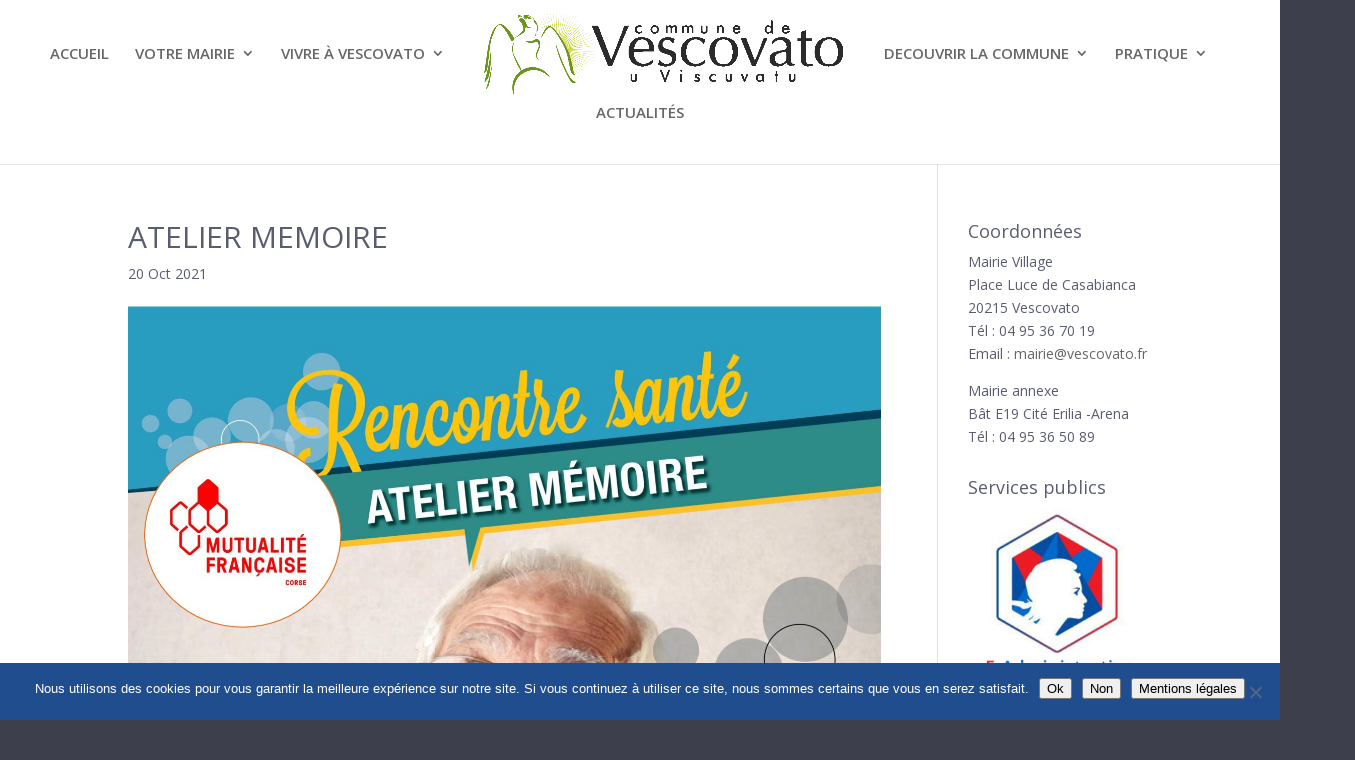

--- FILE ---
content_type: text/html; charset=UTF-8
request_url: https://vescovato.fr/atelier-memoire/
body_size: 12582
content:
<!DOCTYPE html>
<html lang="fr-FR">
<head>
	<meta charset="UTF-8" />
<meta http-equiv="X-UA-Compatible" content="IE=edge">
	<link rel="pingback" href="https://vescovato.fr/xmlrpc.php" />

	<script type="text/javascript">
		document.documentElement.className = 'js';
	</script>

	<script>var et_site_url='https://vescovato.fr';var et_post_id='27222';function et_core_page_resource_fallback(a,b){"undefined"===typeof b&&(b=a.sheet.cssRules&&0===a.sheet.cssRules.length);b&&(a.onerror=null,a.onload=null,a.href?a.href=et_site_url+"/?et_core_page_resource="+a.id+et_post_id:a.src&&(a.src=et_site_url+"/?et_core_page_resource="+a.id+et_post_id))}
</script><meta name='robots' content='index, follow, max-image-preview:large, max-snippet:-1, max-video-preview:-1' />
	<style>img:is([sizes="auto" i], [sizes^="auto," i]) { contain-intrinsic-size: 3000px 1500px }</style>
	
	<!-- This site is optimized with the Yoast SEO plugin v26.2 - https://yoast.com/wordpress/plugins/seo/ -->
	<title>ATELIER MEMOIRE - Cumuna di U Viscuvatu | Commune de Vescovato, Casinca, Haute-Corse</title>
	<link rel="canonical" href="https://vescovato.fr/atelier-memoire/" />
	<meta property="og:locale" content="fr_FR" />
	<meta property="og:type" content="article" />
	<meta property="og:title" content="ATELIER MEMOIRE - Cumuna di U Viscuvatu | Commune de Vescovato, Casinca, Haute-Corse" />
	<meta property="og:url" content="https://vescovato.fr/atelier-memoire/" />
	<meta property="og:site_name" content="Cumuna di U Viscuvatu | Commune de Vescovato, Casinca, Haute-Corse" />
	<meta property="article:published_time" content="2021-10-20T08:03:55+00:00" />
	<meta name="author" content="admin" />
	<meta name="twitter:card" content="summary_large_image" />
	<meta name="twitter:label1" content="Écrit par" />
	<meta name="twitter:data1" content="admin" />
	<script type="application/ld+json" class="yoast-schema-graph">{"@context":"https://schema.org","@graph":[{"@type":"WebPage","@id":"https://vescovato.fr/atelier-memoire/","url":"https://vescovato.fr/atelier-memoire/","name":"ATELIER MEMOIRE - Cumuna di U Viscuvatu | Commune de Vescovato, Casinca, Haute-Corse","isPartOf":{"@id":"https://vescovato.fr/#website"},"primaryImageOfPage":{"@id":"https://vescovato.fr/atelier-memoire/#primaryimage"},"image":{"@id":"https://vescovato.fr/atelier-memoire/#primaryimage"},"thumbnailUrl":"https://vescovato.fr/wp-content/uploads/2021/10/ATELIER-MEMOIRE-pdf.jpg","datePublished":"2021-10-20T08:03:55+00:00","author":{"@id":"https://vescovato.fr/#/schema/person/76d2495311dd9562619d7794fce6be4e"},"breadcrumb":{"@id":"https://vescovato.fr/atelier-memoire/#breadcrumb"},"inLanguage":"fr-FR","potentialAction":[{"@type":"ReadAction","target":["https://vescovato.fr/atelier-memoire/"]}]},{"@type":"ImageObject","inLanguage":"fr-FR","@id":"https://vescovato.fr/atelier-memoire/#primaryimage","url":"https://vescovato.fr/wp-content/uploads/2021/10/ATELIER-MEMOIRE-pdf.jpg","contentUrl":"https://vescovato.fr/wp-content/uploads/2021/10/ATELIER-MEMOIRE-pdf.jpg"},{"@type":"BreadcrumbList","@id":"https://vescovato.fr/atelier-memoire/#breadcrumb","itemListElement":[{"@type":"ListItem","position":1,"name":"Accueil","item":"https://vescovato.fr/"},{"@type":"ListItem","position":2,"name":"ATELIER MEMOIRE"}]},{"@type":"WebSite","@id":"https://vescovato.fr/#website","url":"https://vescovato.fr/","name":"Cumuna di U Viscuvatu | Commune de Vescovato, Casinca, Haute-Corse","description":"Site internet de la mairie représentant la commune de Vescovato","potentialAction":[{"@type":"SearchAction","target":{"@type":"EntryPoint","urlTemplate":"https://vescovato.fr/?s={search_term_string}"},"query-input":{"@type":"PropertyValueSpecification","valueRequired":true,"valueName":"search_term_string"}}],"inLanguage":"fr-FR"},{"@type":"Person","@id":"https://vescovato.fr/#/schema/person/76d2495311dd9562619d7794fce6be4e","name":"admin","image":{"@type":"ImageObject","inLanguage":"fr-FR","@id":"https://vescovato.fr/#/schema/person/image/","url":"https://secure.gravatar.com/avatar/12d13fcf616aa3faa9ae178dd2c39821d1f76332f0db0f7303ea7c935c02804d?s=96&d=mm&r=g","contentUrl":"https://secure.gravatar.com/avatar/12d13fcf616aa3faa9ae178dd2c39821d1f76332f0db0f7303ea7c935c02804d?s=96&d=mm&r=g","caption":"admin"},"url":"https://vescovato.fr/author/admin/"}]}</script>
	<!-- / Yoast SEO plugin. -->


<link rel='dns-prefetch' href='//fonts.googleapis.com' />
<link rel="alternate" type="application/rss+xml" title="Cumuna di U Viscuvatu | Commune de Vescovato, Casinca, Haute-Corse &raquo; Flux" href="https://vescovato.fr/feed/" />
<link rel="alternate" type="text/calendar" title="Cumuna di U Viscuvatu | Commune de Vescovato, Casinca, Haute-Corse &raquo; Flux iCal" href="https://vescovato.fr/evenements-vescovato/?ical=1" />
<script type="text/javascript">
/* <![CDATA[ */
window._wpemojiSettings = {"baseUrl":"https:\/\/s.w.org\/images\/core\/emoji\/16.0.1\/72x72\/","ext":".png","svgUrl":"https:\/\/s.w.org\/images\/core\/emoji\/16.0.1\/svg\/","svgExt":".svg","source":{"concatemoji":"https:\/\/vescovato.fr\/wp-includes\/js\/wp-emoji-release.min.js?ver=6.8.3"}};
/*! This file is auto-generated */
!function(s,n){var o,i,e;function c(e){try{var t={supportTests:e,timestamp:(new Date).valueOf()};sessionStorage.setItem(o,JSON.stringify(t))}catch(e){}}function p(e,t,n){e.clearRect(0,0,e.canvas.width,e.canvas.height),e.fillText(t,0,0);var t=new Uint32Array(e.getImageData(0,0,e.canvas.width,e.canvas.height).data),a=(e.clearRect(0,0,e.canvas.width,e.canvas.height),e.fillText(n,0,0),new Uint32Array(e.getImageData(0,0,e.canvas.width,e.canvas.height).data));return t.every(function(e,t){return e===a[t]})}function u(e,t){e.clearRect(0,0,e.canvas.width,e.canvas.height),e.fillText(t,0,0);for(var n=e.getImageData(16,16,1,1),a=0;a<n.data.length;a++)if(0!==n.data[a])return!1;return!0}function f(e,t,n,a){switch(t){case"flag":return n(e,"\ud83c\udff3\ufe0f\u200d\u26a7\ufe0f","\ud83c\udff3\ufe0f\u200b\u26a7\ufe0f")?!1:!n(e,"\ud83c\udde8\ud83c\uddf6","\ud83c\udde8\u200b\ud83c\uddf6")&&!n(e,"\ud83c\udff4\udb40\udc67\udb40\udc62\udb40\udc65\udb40\udc6e\udb40\udc67\udb40\udc7f","\ud83c\udff4\u200b\udb40\udc67\u200b\udb40\udc62\u200b\udb40\udc65\u200b\udb40\udc6e\u200b\udb40\udc67\u200b\udb40\udc7f");case"emoji":return!a(e,"\ud83e\udedf")}return!1}function g(e,t,n,a){var r="undefined"!=typeof WorkerGlobalScope&&self instanceof WorkerGlobalScope?new OffscreenCanvas(300,150):s.createElement("canvas"),o=r.getContext("2d",{willReadFrequently:!0}),i=(o.textBaseline="top",o.font="600 32px Arial",{});return e.forEach(function(e){i[e]=t(o,e,n,a)}),i}function t(e){var t=s.createElement("script");t.src=e,t.defer=!0,s.head.appendChild(t)}"undefined"!=typeof Promise&&(o="wpEmojiSettingsSupports",i=["flag","emoji"],n.supports={everything:!0,everythingExceptFlag:!0},e=new Promise(function(e){s.addEventListener("DOMContentLoaded",e,{once:!0})}),new Promise(function(t){var n=function(){try{var e=JSON.parse(sessionStorage.getItem(o));if("object"==typeof e&&"number"==typeof e.timestamp&&(new Date).valueOf()<e.timestamp+604800&&"object"==typeof e.supportTests)return e.supportTests}catch(e){}return null}();if(!n){if("undefined"!=typeof Worker&&"undefined"!=typeof OffscreenCanvas&&"undefined"!=typeof URL&&URL.createObjectURL&&"undefined"!=typeof Blob)try{var e="postMessage("+g.toString()+"("+[JSON.stringify(i),f.toString(),p.toString(),u.toString()].join(",")+"));",a=new Blob([e],{type:"text/javascript"}),r=new Worker(URL.createObjectURL(a),{name:"wpTestEmojiSupports"});return void(r.onmessage=function(e){c(n=e.data),r.terminate(),t(n)})}catch(e){}c(n=g(i,f,p,u))}t(n)}).then(function(e){for(var t in e)n.supports[t]=e[t],n.supports.everything=n.supports.everything&&n.supports[t],"flag"!==t&&(n.supports.everythingExceptFlag=n.supports.everythingExceptFlag&&n.supports[t]);n.supports.everythingExceptFlag=n.supports.everythingExceptFlag&&!n.supports.flag,n.DOMReady=!1,n.readyCallback=function(){n.DOMReady=!0}}).then(function(){return e}).then(function(){var e;n.supports.everything||(n.readyCallback(),(e=n.source||{}).concatemoji?t(e.concatemoji):e.wpemoji&&e.twemoji&&(t(e.twemoji),t(e.wpemoji)))}))}((window,document),window._wpemojiSettings);
/* ]]> */
</script>
<meta content="Divi v.4.9.3" name="generator"/><link rel='stylesheet' id='ddd_assistant-admin-css-css' href='https://vescovato.fr/wp-content/plugins/divi-den-on-demand/css/ddd-admin.css?ver=1.4.0' type='text/css' media='all' />
<style id='wp-emoji-styles-inline-css' type='text/css'>

	img.wp-smiley, img.emoji {
		display: inline !important;
		border: none !important;
		box-shadow: none !important;
		height: 1em !important;
		width: 1em !important;
		margin: 0 0.07em !important;
		vertical-align: -0.1em !important;
		background: none !important;
		padding: 0 !important;
	}
</style>
<link rel='stylesheet' id='wp-block-library-css' href='https://vescovato.fr/wp-includes/css/dist/block-library/style.min.css?ver=6.8.3' type='text/css' media='all' />
<style id='classic-theme-styles-inline-css' type='text/css'>
/*! This file is auto-generated */
.wp-block-button__link{color:#fff;background-color:#32373c;border-radius:9999px;box-shadow:none;text-decoration:none;padding:calc(.667em + 2px) calc(1.333em + 2px);font-size:1.125em}.wp-block-file__button{background:#32373c;color:#fff;text-decoration:none}
</style>
<style id='global-styles-inline-css' type='text/css'>
:root{--wp--preset--aspect-ratio--square: 1;--wp--preset--aspect-ratio--4-3: 4/3;--wp--preset--aspect-ratio--3-4: 3/4;--wp--preset--aspect-ratio--3-2: 3/2;--wp--preset--aspect-ratio--2-3: 2/3;--wp--preset--aspect-ratio--16-9: 16/9;--wp--preset--aspect-ratio--9-16: 9/16;--wp--preset--color--black: #000000;--wp--preset--color--cyan-bluish-gray: #abb8c3;--wp--preset--color--white: #ffffff;--wp--preset--color--pale-pink: #f78da7;--wp--preset--color--vivid-red: #cf2e2e;--wp--preset--color--luminous-vivid-orange: #ff6900;--wp--preset--color--luminous-vivid-amber: #fcb900;--wp--preset--color--light-green-cyan: #7bdcb5;--wp--preset--color--vivid-green-cyan: #00d084;--wp--preset--color--pale-cyan-blue: #8ed1fc;--wp--preset--color--vivid-cyan-blue: #0693e3;--wp--preset--color--vivid-purple: #9b51e0;--wp--preset--gradient--vivid-cyan-blue-to-vivid-purple: linear-gradient(135deg,rgba(6,147,227,1) 0%,rgb(155,81,224) 100%);--wp--preset--gradient--light-green-cyan-to-vivid-green-cyan: linear-gradient(135deg,rgb(122,220,180) 0%,rgb(0,208,130) 100%);--wp--preset--gradient--luminous-vivid-amber-to-luminous-vivid-orange: linear-gradient(135deg,rgba(252,185,0,1) 0%,rgba(255,105,0,1) 100%);--wp--preset--gradient--luminous-vivid-orange-to-vivid-red: linear-gradient(135deg,rgba(255,105,0,1) 0%,rgb(207,46,46) 100%);--wp--preset--gradient--very-light-gray-to-cyan-bluish-gray: linear-gradient(135deg,rgb(238,238,238) 0%,rgb(169,184,195) 100%);--wp--preset--gradient--cool-to-warm-spectrum: linear-gradient(135deg,rgb(74,234,220) 0%,rgb(151,120,209) 20%,rgb(207,42,186) 40%,rgb(238,44,130) 60%,rgb(251,105,98) 80%,rgb(254,248,76) 100%);--wp--preset--gradient--blush-light-purple: linear-gradient(135deg,rgb(255,206,236) 0%,rgb(152,150,240) 100%);--wp--preset--gradient--blush-bordeaux: linear-gradient(135deg,rgb(254,205,165) 0%,rgb(254,45,45) 50%,rgb(107,0,62) 100%);--wp--preset--gradient--luminous-dusk: linear-gradient(135deg,rgb(255,203,112) 0%,rgb(199,81,192) 50%,rgb(65,88,208) 100%);--wp--preset--gradient--pale-ocean: linear-gradient(135deg,rgb(255,245,203) 0%,rgb(182,227,212) 50%,rgb(51,167,181) 100%);--wp--preset--gradient--electric-grass: linear-gradient(135deg,rgb(202,248,128) 0%,rgb(113,206,126) 100%);--wp--preset--gradient--midnight: linear-gradient(135deg,rgb(2,3,129) 0%,rgb(40,116,252) 100%);--wp--preset--font-size--small: 13px;--wp--preset--font-size--medium: 20px;--wp--preset--font-size--large: 36px;--wp--preset--font-size--x-large: 42px;--wp--preset--spacing--20: 0.44rem;--wp--preset--spacing--30: 0.67rem;--wp--preset--spacing--40: 1rem;--wp--preset--spacing--50: 1.5rem;--wp--preset--spacing--60: 2.25rem;--wp--preset--spacing--70: 3.38rem;--wp--preset--spacing--80: 5.06rem;--wp--preset--shadow--natural: 6px 6px 9px rgba(0, 0, 0, 0.2);--wp--preset--shadow--deep: 12px 12px 50px rgba(0, 0, 0, 0.4);--wp--preset--shadow--sharp: 6px 6px 0px rgba(0, 0, 0, 0.2);--wp--preset--shadow--outlined: 6px 6px 0px -3px rgba(255, 255, 255, 1), 6px 6px rgba(0, 0, 0, 1);--wp--preset--shadow--crisp: 6px 6px 0px rgba(0, 0, 0, 1);}:where(.is-layout-flex){gap: 0.5em;}:where(.is-layout-grid){gap: 0.5em;}body .is-layout-flex{display: flex;}.is-layout-flex{flex-wrap: wrap;align-items: center;}.is-layout-flex > :is(*, div){margin: 0;}body .is-layout-grid{display: grid;}.is-layout-grid > :is(*, div){margin: 0;}:where(.wp-block-columns.is-layout-flex){gap: 2em;}:where(.wp-block-columns.is-layout-grid){gap: 2em;}:where(.wp-block-post-template.is-layout-flex){gap: 1.25em;}:where(.wp-block-post-template.is-layout-grid){gap: 1.25em;}.has-black-color{color: var(--wp--preset--color--black) !important;}.has-cyan-bluish-gray-color{color: var(--wp--preset--color--cyan-bluish-gray) !important;}.has-white-color{color: var(--wp--preset--color--white) !important;}.has-pale-pink-color{color: var(--wp--preset--color--pale-pink) !important;}.has-vivid-red-color{color: var(--wp--preset--color--vivid-red) !important;}.has-luminous-vivid-orange-color{color: var(--wp--preset--color--luminous-vivid-orange) !important;}.has-luminous-vivid-amber-color{color: var(--wp--preset--color--luminous-vivid-amber) !important;}.has-light-green-cyan-color{color: var(--wp--preset--color--light-green-cyan) !important;}.has-vivid-green-cyan-color{color: var(--wp--preset--color--vivid-green-cyan) !important;}.has-pale-cyan-blue-color{color: var(--wp--preset--color--pale-cyan-blue) !important;}.has-vivid-cyan-blue-color{color: var(--wp--preset--color--vivid-cyan-blue) !important;}.has-vivid-purple-color{color: var(--wp--preset--color--vivid-purple) !important;}.has-black-background-color{background-color: var(--wp--preset--color--black) !important;}.has-cyan-bluish-gray-background-color{background-color: var(--wp--preset--color--cyan-bluish-gray) !important;}.has-white-background-color{background-color: var(--wp--preset--color--white) !important;}.has-pale-pink-background-color{background-color: var(--wp--preset--color--pale-pink) !important;}.has-vivid-red-background-color{background-color: var(--wp--preset--color--vivid-red) !important;}.has-luminous-vivid-orange-background-color{background-color: var(--wp--preset--color--luminous-vivid-orange) !important;}.has-luminous-vivid-amber-background-color{background-color: var(--wp--preset--color--luminous-vivid-amber) !important;}.has-light-green-cyan-background-color{background-color: var(--wp--preset--color--light-green-cyan) !important;}.has-vivid-green-cyan-background-color{background-color: var(--wp--preset--color--vivid-green-cyan) !important;}.has-pale-cyan-blue-background-color{background-color: var(--wp--preset--color--pale-cyan-blue) !important;}.has-vivid-cyan-blue-background-color{background-color: var(--wp--preset--color--vivid-cyan-blue) !important;}.has-vivid-purple-background-color{background-color: var(--wp--preset--color--vivid-purple) !important;}.has-black-border-color{border-color: var(--wp--preset--color--black) !important;}.has-cyan-bluish-gray-border-color{border-color: var(--wp--preset--color--cyan-bluish-gray) !important;}.has-white-border-color{border-color: var(--wp--preset--color--white) !important;}.has-pale-pink-border-color{border-color: var(--wp--preset--color--pale-pink) !important;}.has-vivid-red-border-color{border-color: var(--wp--preset--color--vivid-red) !important;}.has-luminous-vivid-orange-border-color{border-color: var(--wp--preset--color--luminous-vivid-orange) !important;}.has-luminous-vivid-amber-border-color{border-color: var(--wp--preset--color--luminous-vivid-amber) !important;}.has-light-green-cyan-border-color{border-color: var(--wp--preset--color--light-green-cyan) !important;}.has-vivid-green-cyan-border-color{border-color: var(--wp--preset--color--vivid-green-cyan) !important;}.has-pale-cyan-blue-border-color{border-color: var(--wp--preset--color--pale-cyan-blue) !important;}.has-vivid-cyan-blue-border-color{border-color: var(--wp--preset--color--vivid-cyan-blue) !important;}.has-vivid-purple-border-color{border-color: var(--wp--preset--color--vivid-purple) !important;}.has-vivid-cyan-blue-to-vivid-purple-gradient-background{background: var(--wp--preset--gradient--vivid-cyan-blue-to-vivid-purple) !important;}.has-light-green-cyan-to-vivid-green-cyan-gradient-background{background: var(--wp--preset--gradient--light-green-cyan-to-vivid-green-cyan) !important;}.has-luminous-vivid-amber-to-luminous-vivid-orange-gradient-background{background: var(--wp--preset--gradient--luminous-vivid-amber-to-luminous-vivid-orange) !important;}.has-luminous-vivid-orange-to-vivid-red-gradient-background{background: var(--wp--preset--gradient--luminous-vivid-orange-to-vivid-red) !important;}.has-very-light-gray-to-cyan-bluish-gray-gradient-background{background: var(--wp--preset--gradient--very-light-gray-to-cyan-bluish-gray) !important;}.has-cool-to-warm-spectrum-gradient-background{background: var(--wp--preset--gradient--cool-to-warm-spectrum) !important;}.has-blush-light-purple-gradient-background{background: var(--wp--preset--gradient--blush-light-purple) !important;}.has-blush-bordeaux-gradient-background{background: var(--wp--preset--gradient--blush-bordeaux) !important;}.has-luminous-dusk-gradient-background{background: var(--wp--preset--gradient--luminous-dusk) !important;}.has-pale-ocean-gradient-background{background: var(--wp--preset--gradient--pale-ocean) !important;}.has-electric-grass-gradient-background{background: var(--wp--preset--gradient--electric-grass) !important;}.has-midnight-gradient-background{background: var(--wp--preset--gradient--midnight) !important;}.has-small-font-size{font-size: var(--wp--preset--font-size--small) !important;}.has-medium-font-size{font-size: var(--wp--preset--font-size--medium) !important;}.has-large-font-size{font-size: var(--wp--preset--font-size--large) !important;}.has-x-large-font-size{font-size: var(--wp--preset--font-size--x-large) !important;}
:where(.wp-block-post-template.is-layout-flex){gap: 1.25em;}:where(.wp-block-post-template.is-layout-grid){gap: 1.25em;}
:where(.wp-block-columns.is-layout-flex){gap: 2em;}:where(.wp-block-columns.is-layout-grid){gap: 2em;}
:root :where(.wp-block-pullquote){font-size: 1.5em;line-height: 1.6;}
</style>
<link rel='stylesheet' id='cookie-notice-front-css' href='https://vescovato.fr/wp-content/plugins/cookie-notice/css/front.min.css?ver=2.5.8' type='text/css' media='all' />
<link rel='stylesheet' id='et_monarch-css-css' href='https://vescovato.fr/wp-content/plugins/monarch/css/style.css?ver=1.4.14' type='text/css' media='all' />
<link rel='stylesheet' id='et-gf-open-sans-css' href='https://fonts.googleapis.com/css?family=Open+Sans:400,700' type='text/css' media='all' />
<link rel='stylesheet' id='divi-fonts-css' href='https://fonts.googleapis.com/css?family=Open+Sans:300italic,400italic,600italic,700italic,800italic,400,300,600,700,800&#038;subset=latin,latin-ext&#038;display=swap' type='text/css' media='all' />
<link rel='stylesheet' id='divi-style-css' href='https://vescovato.fr/wp-content/themes/Divi/style.css?ver=4.9.3' type='text/css' media='all' />
<link rel='stylesheet' id='wp_mailjet_form_builder_widget-widget-front-styles-css' href='https://vescovato.fr/wp-content/plugins/mailjet-for-wordpress/src/widgetformbuilder/css/front-widget.css?ver=6.1.5' type='text/css' media='all' />
<link rel='stylesheet' id='tablepress-default-css' href='https://vescovato.fr/wp-content/plugins/tablepress/css/build/default.css?ver=3.2.5' type='text/css' media='all' />
<link rel='stylesheet' id='dashicons-css' href='https://vescovato.fr/wp-includes/css/dashicons.min.css?ver=6.8.3' type='text/css' media='all' />
<script type="text/javascript" src="https://vescovato.fr/wp-includes/js/jquery/jquery.min.js?ver=3.7.1" id="jquery-core-js"></script>
<script type="text/javascript" src="https://vescovato.fr/wp-includes/js/jquery/jquery-migrate.min.js?ver=3.4.1" id="jquery-migrate-js"></script>
<link rel="https://api.w.org/" href="https://vescovato.fr/wp-json/" /><link rel="alternate" title="JSON" type="application/json" href="https://vescovato.fr/wp-json/wp/v2/posts/27222" /><link rel="EditURI" type="application/rsd+xml" title="RSD" href="https://vescovato.fr/xmlrpc.php?rsd" />
<meta name="generator" content="WordPress 6.8.3" />
<link rel='shortlink' href='https://vescovato.fr/?p=27222' />
<link rel="alternate" title="oEmbed (JSON)" type="application/json+oembed" href="https://vescovato.fr/wp-json/oembed/1.0/embed?url=https%3A%2F%2Fvescovato.fr%2Fatelier-memoire%2F" />
<link rel="alternate" title="oEmbed (XML)" type="text/xml+oembed" href="https://vescovato.fr/wp-json/oembed/1.0/embed?url=https%3A%2F%2Fvescovato.fr%2Fatelier-memoire%2F&#038;format=xml" />
<meta name="tec-api-version" content="v1"><meta name="tec-api-origin" content="https://vescovato.fr"><link rel="alternate" href="https://vescovato.fr/wp-json/tribe/events/v1/" /><link rel="preload" href="https://vescovato.fr/wp-content/themes/Divi/core/admin/fonts/modules.ttf" as="font" crossorigin="anonymous"><style type="text/css" id="et-social-custom-css">
				
			</style><meta name="viewport" content="width=device-width, initial-scale=1.0, maximum-scale=1.0, user-scalable=0" /><script async src="https://www.googletagmanager.com/gtag/js?id=UA-56766722-26"></script>
<script>
  window.dataLayer = window.dataLayer || [];
  function gtag(){dataLayer.push(arguments);}
  gtag('js', new Date());

  gtag('config', 'UA-56766722-26');
</script>
<link rel="icon" href="https://vescovato.fr/wp-content/uploads/2019/04/cropped-le-logo-de-la-commune-32x32.jpg" sizes="32x32" />
<link rel="icon" href="https://vescovato.fr/wp-content/uploads/2019/04/cropped-le-logo-de-la-commune-192x192.jpg" sizes="192x192" />
<link rel="apple-touch-icon" href="https://vescovato.fr/wp-content/uploads/2019/04/cropped-le-logo-de-la-commune-180x180.jpg" />
<meta name="msapplication-TileImage" content="https://vescovato.fr/wp-content/uploads/2019/04/cropped-le-logo-de-la-commune-270x270.jpg" />
<link rel="stylesheet" id="et-divi-customizer-global-cached-inline-styles" href="https://vescovato.fr/wp-content/et-cache/global/et-divi-customizer-global-17678756554327.min.css" onerror="et_core_page_resource_fallback(this, true)" onload="et_core_page_resource_fallback(this)" /></head>
<body data-rsssl=1 class="wp-singular post-template-default single single-post postid-27222 single-format-standard wp-theme-Divi cookies-not-set tribe-no-js et_bloom et_monarch et_pb_button_helper_class et_fullwidth_nav et_fullwidth_secondary_nav et_non_fixed_nav et_show_nav et_pb_show_title et_primary_nav_dropdown_animation_fade et_secondary_nav_dropdown_animation_fade et_header_style_split et_pb_footer_columns4 et_cover_background et_pb_gutter osx et_pb_gutters3 et_smooth_scroll et_right_sidebar et_divi_theme et-db et_minified_js et_minified_css">
	<div id="page-container">

	
	
			<header id="main-header" data-height-onload="90">
			<div class="container clearfix et_menu_container">
							<div class="logo_container">
					<span class="logo_helper"></span>
					<a href="https://vescovato.fr/">
						<img src="https://edev-multimedia.com/mairie-vescovato/wp-content/uploads/2019/04/logo-mairie-vesco.png" alt="Cumuna di U Viscuvatu | Commune de Vescovato, Casinca, Haute-Corse" id="logo" data-height-percentage="80" />
					</a>
				</div>
							<div id="et-top-navigation" data-height="90" data-fixed-height="96">
											<nav id="top-menu-nav">
						<ul id="top-menu" class="nav et_disable_top_tier"><li id="menu-item-25683" class="menu-item menu-item-type-post_type menu-item-object-page menu-item-home menu-item-25683"><a href="https://vescovato.fr/">ACCUEIL</a></li>
<li id="menu-item-26375" class="menu-item menu-item-type-post_type menu-item-object-page menu-item-has-children menu-item-26375"><a href="https://vescovato.fr/votre-mairie/">VOTRE MAIRIE</a>
<ul class="sub-menu">
	<li id="menu-item-25889" class="menu-item menu-item-type-custom menu-item-object-custom menu-item-has-children menu-item-25889"><a href="#">Vie municipale</a>
	<ul class="sub-menu">
		<li id="menu-item-25887" class="menu-item menu-item-type-post_type menu-item-object-page menu-item-25887"><a href="https://vescovato.fr/votre-mairie/edito-maire-vescovato/">Edito du Maire</a></li>
		<li id="menu-item-25886" class="menu-item menu-item-type-post_type menu-item-object-page menu-item-25886"><a href="https://vescovato.fr/votre-mairie/les-elus/">Les élus</a></li>
		<li id="menu-item-25885" class="menu-item menu-item-type-post_type menu-item-object-page menu-item-25885"><a href="https://vescovato.fr/votre-mairie/les-commissions/">Les commissions</a></li>
		<li id="menu-item-26715" class="menu-item menu-item-type-post_type menu-item-object-page menu-item-26715"><a href="https://vescovato.fr/votre-mairie/etats-civils/">Etats civils</a></li>
		<li id="menu-item-25884" class="menu-item menu-item-type-post_type menu-item-object-page menu-item-25884"><a href="https://vescovato.fr/votre-mairie/conseil-municipal/">Conseil municipal</a></li>
		<li id="menu-item-26556" class="menu-item menu-item-type-post_type menu-item-object-page menu-item-26556"><a href="https://vescovato.fr/votre-mairie/services-municipaux/">Services municipaux</a></li>
		<li id="menu-item-26126" class="menu-item menu-item-type-post_type menu-item-object-page menu-item-26126"><a href="https://vescovato.fr/votre-mairie/budget-communal/">Budget Communal</a></li>
		<li id="menu-item-26533" class="menu-item menu-item-type-post_type menu-item-object-page menu-item-26533"><a href="https://vescovato.fr/votre-mairie/journaux-municipaux/">Journaux Municipaux</a></li>
	</ul>
</li>
	<li id="menu-item-25890" class="menu-item menu-item-type-custom menu-item-object-custom menu-item-has-children menu-item-25890"><a href="#">Urbanisme</a>
	<ul class="sub-menu">
		<li id="menu-item-26140" class="menu-item menu-item-type-post_type menu-item-object-page menu-item-26140"><a href="https://vescovato.fr/votre-mairie/plu/">Concertation publique PLU</a></li>
		<li id="menu-item-26159" class="menu-item menu-item-type-post_type menu-item-object-page menu-item-26159"><a href="https://vescovato.fr/votre-mairie/demarches-et-liens-utiles/">Démarches et liens utiles</a></li>
		<li id="menu-item-26086" class="menu-item menu-item-type-custom menu-item-object-custom menu-item-26086"><a href="https://www.geoportail.gouv.fr/carte?c=9.457098156219486,42.49960281040373&#038;z=16&#038;l0=ORTHOIMAGERY.ORTHOPHOTOS::GEOPORTAIL:OGC:WMTS(1)&#038;l1=CADASTRALPARCELS.PARCELS::GEOPORTAIL:OGC:WMTS(1)&#038;permalink=yes">Cadastre</a></li>
	</ul>
</li>
	<li id="menu-item-25891" class="menu-item menu-item-type-custom menu-item-object-custom menu-item-has-children menu-item-25891"><a href="#">Travaux &#038; Marchés publics</a>
	<ul class="sub-menu">
		<li id="menu-item-26134" class="menu-item menu-item-type-post_type menu-item-object-page menu-item-26134"><a href="https://vescovato.fr/votre-mairie/marches-publics/">Marchés publics</a></li>
	</ul>
</li>
</ul>
</li>
<li id="menu-item-26453" class="menu-item menu-item-type-post_type menu-item-object-page menu-item-has-children menu-item-26453"><a href="https://vescovato.fr/vivre-a-vescovato/">VIVRE À VESCOVATO</a>
<ul class="sub-menu">
	<li id="menu-item-25892" class="menu-item menu-item-type-custom menu-item-object-custom menu-item-has-children menu-item-25892"><a href="#">Nouvel arrivant</a>
	<ul class="sub-menu">
		<li id="menu-item-26199" class="menu-item menu-item-type-post_type menu-item-object-page menu-item-26199"><a href="https://vescovato.fr/vivre-a-vescovato/premieres-formalites/">Premières formalités</a></li>
		<li id="menu-item-26115" class="menu-item menu-item-type-post_type menu-item-object-page menu-item-26115"><a href="https://vescovato.fr/vivre-a-vescovato/e-administration/">E-Administration</a></li>
	</ul>
</li>
	<li id="menu-item-25893" class="menu-item menu-item-type-custom menu-item-object-custom menu-item-has-children menu-item-25893"><a href="#">Jeunesse</a>
	<ul class="sub-menu">
		<li id="menu-item-26450" class="menu-item menu-item-type-post_type menu-item-object-page menu-item-26450"><a href="https://vescovato.fr/vivre-a-vescovato/ecoles/">Ecoles</a></li>
		<li id="menu-item-26217" class="menu-item menu-item-type-post_type menu-item-object-page menu-item-26217"><a href="https://vescovato.fr/vivre-a-vescovato/cantine-scolaire/">Cantine scolaire</a></li>
		<li id="menu-item-26452" class="menu-item menu-item-type-post_type menu-item-object-page menu-item-26452"><a href="https://vescovato.fr/vivre-a-vescovato/centre-aere-a-l-s-h/">Centré aéré – A.L.S.H.</a></li>
		<li id="menu-item-26198" class="menu-item menu-item-type-post_type menu-item-object-page menu-item-26198"><a href="https://vescovato.fr/vivre-a-vescovato/halte-garderie-petite-enfance/">Halte garderie &#038; petite enfance</a></li>
	</ul>
</li>
	<li id="menu-item-25894" class="menu-item menu-item-type-custom menu-item-object-custom menu-item-has-children menu-item-25894"><a href="#">Culture, sport &#038; loisirs</a>
	<ul class="sub-menu">
		<li id="menu-item-26255" class="menu-item menu-item-type-post_type menu-item-object-page menu-item-26255"><a href="https://vescovato.fr/vivre-a-vescovato/equipements-sportifs/">Équipements sportifs</a></li>
		<li id="menu-item-26495" class="menu-item menu-item-type-post_type menu-item-object-page menu-item-26495"><a href="https://vescovato.fr/vivre-a-vescovato/associations-clubs/">Associations &#038; clubs</a></li>
		<li id="menu-item-26254" class="menu-item menu-item-type-post_type menu-item-object-page menu-item-26254"><a href="https://vescovato.fr/vivre-a-vescovato/point-dacces-multimedia-p-a-m/">Point d’Accès Multimedia – P.A.M.</a></li>
	</ul>
</li>
	<li id="menu-item-25895" class="menu-item menu-item-type-custom menu-item-object-custom menu-item-has-children menu-item-25895"><a href="#">Vie locale</a>
	<ul class="sub-menu">
		<li id="menu-item-26253" class="menu-item menu-item-type-post_type menu-item-object-page menu-item-26253"><a href="https://vescovato.fr/vivre-a-vescovato/entreprises/">Entreprises</a></li>
		<li id="menu-item-26435" class="menu-item menu-item-type-post_type menu-item-object-page menu-item-26435"><a href="https://vescovato.fr/vivre-a-vescovato/restauration-bars/">Restauration-Bars</a></li>
		<li id="menu-item-26436" class="menu-item menu-item-type-post_type menu-item-object-page menu-item-26436"><a href="https://vescovato.fr/vivre-a-vescovato/artisans/">Artisans</a></li>
		<li id="menu-item-26437" class="menu-item menu-item-type-post_type menu-item-object-page menu-item-26437"><a href="https://vescovato.fr/vivre-a-vescovato/commerces/">Commerces</a></li>
		<li id="menu-item-26561" class="menu-item menu-item-type-post_type menu-item-object-page menu-item-26561"><a href="https://vescovato.fr/vivre-a-vescovato/hebergements-touristiques/">Hébergements touristiques</a></li>
		<li id="menu-item-26411" class="menu-item menu-item-type-post_type menu-item-object-page menu-item-26411"><a href="https://vescovato.fr/vivre-a-vescovato/annuaire-sante/">Annuaire santé</a></li>
	</ul>
</li>
</ul>
</li>
<li id="menu-item-25681" class="menu-item menu-item-type-custom menu-item-object-custom menu-item-has-children menu-item-25681"><a href="#">DECOUVRIR LA COMMUNE</a>
<ul class="sub-menu">
	<li id="menu-item-25896" class="menu-item menu-item-type-custom menu-item-object-custom menu-item-has-children menu-item-25896"><a href="#">Patrimoine</a>
	<ul class="sub-menu">
		<li id="menu-item-26276" class="menu-item menu-item-type-post_type menu-item-object-page menu-item-26276"><a href="https://vescovato.fr/decouvrir-la-commune/histoire/">Histoire</a></li>
		<li id="menu-item-26491" class="menu-item menu-item-type-post_type menu-item-object-page menu-item-26491"><a href="https://vescovato.fr/decouvrir-la-commune/demographie/">Démographie</a></li>
		<li id="menu-item-26534" class="menu-item menu-item-type-custom menu-item-object-custom menu-item-26534"><a href="https://www.youtube.com/channel/UCM07uMT66D9qZazyWJXurcQ/featured">Vidéos</a></li>
		<li id="menu-item-26324" class="menu-item menu-item-type-post_type menu-item-object-page menu-item-26324"><a href="https://vescovato.fr/decouvrir-la-commune/ecrits-revues/">Écrits &#038; revues</a></li>
		<li id="menu-item-26325" class="menu-item menu-item-type-post_type menu-item-object-page menu-item-26325"><a href="https://vescovato.fr/decouvrir-la-commune/la-presse-en-parle/">La presse en parle</a></li>
	</ul>
</li>
	<li id="menu-item-25897" class="menu-item menu-item-type-custom menu-item-object-custom menu-item-25897"><a href="http://tourismevescovato.com/">Tourisme</a></li>
</ul>
</li>
<li id="menu-item-25682" class="menu-item menu-item-type-custom menu-item-object-custom menu-item-has-children menu-item-25682"><a href="#">PRATIQUE</a>
<ul class="sub-menu">
	<li id="menu-item-26167" class="menu-item menu-item-type-post_type menu-item-object-page menu-item-26167"><a href="https://vescovato.fr/pratique/demarches-diverses/">Démarches diverses</a></li>
	<li id="menu-item-26071" class="menu-item menu-item-type-custom menu-item-object-custom menu-item-26071"><a href="https://www.service-public.fr/particuliers/vosdroits/N359">Etats civils</a></li>
	<li id="menu-item-26323" class="menu-item menu-item-type-custom menu-item-object-custom menu-item-26323"><a href="https://www.service-public.fr/particuliers/vosdroits/F1367">Élections municipales</a></li>
	<li id="menu-item-26474" class="menu-item menu-item-type-custom menu-item-object-custom menu-item-26474"><a href="https://vescovato.fr/evenements-vescovato/">Agenda événementiel</a></li>
	<li id="menu-item-26275" class="menu-item menu-item-type-post_type menu-item-object-page menu-item-26275"><a href="https://vescovato.fr/pratique/galerie-photos/">Galerie Photos</a></li>
	<li id="menu-item-26376" class="menu-item menu-item-type-post_type menu-item-object-page menu-item-26376"><a href="https://vescovato.fr/pratique/contact-acces/">Contact &#038; Accès</a></li>
</ul>
</li>
<li id="menu-item-26379" class="menu-item menu-item-type-post_type menu-item-object-page menu-item-26379"><a href="https://vescovato.fr/actualites/">ACTUALITÉS</a></li>
</ul>						</nav>
					
					
					
					
					<div id="et_mobile_nav_menu">
				<div class="mobile_nav closed">
					<span class="select_page">Sélectionner une page</span>
					<span class="mobile_menu_bar mobile_menu_bar_toggle"></span>
				</div>
			</div>				</div> <!-- #et-top-navigation -->
			</div> <!-- .container -->
			<div class="et_search_outer">
				<div class="container et_search_form_container">
					<form role="search" method="get" class="et-search-form" action="https://vescovato.fr/">
					<input type="search" class="et-search-field" placeholder="Rechercher &hellip;" value="" name="s" title="Rechercher:" />					</form>
					<span class="et_close_search_field"></span>
				</div>
			</div>
		</header> <!-- #main-header -->
			<div id="et-main-area">
	
<div id="main-content">
		<div class="container">
		<div id="content-area" class="clearfix">
			<div id="left-area">
											<article id="post-27222" class="et_pb_post post-27222 post type-post status-publish format-standard has-post-thumbnail hentry category-non-classe">
											<div class="et_post_meta_wrapper">
							<h1 class="entry-title">ATELIER MEMOIRE</h1>

						<p class="post-meta"><span class="published">20 Oct 2021</span></p><img src="https://vescovato.fr/wp-content/uploads/2021/10/ATELIER-MEMOIRE-pdf.jpg" alt="" class="" width="1080" height="675" />
												</div> <!-- .et_post_meta_wrapper -->
				
					<div class="entry-content">
										</div> <!-- .entry-content -->
					<div class="et_post_meta_wrapper">
										</div> <!-- .et_post_meta_wrapper -->
				</article> <!-- .et_pb_post -->

						</div> <!-- #left-area -->

				<div id="sidebar">
		<div id="text-3" class="et_pb_widget widget_text"><h4 class="widgettitle">Coordonnées</h4>			<div class="textwidget"><p>Mairie Village<br />
Place Luce de Casabianca<br />
20215 Vescovato<br />
Tél : 04 95 36 70 19<br />
Email : <a href="mailto:mairie@vescovato.fr">mairie@vescovato.fr</a></p>
<p>Mairie annexe<br />
Bât E19 Cité Erilia -Arena<br />
Tél : 04 95 36 50 89</p>
</div>
		</div> <!-- end .et_pb_widget --><div id="text-4" class="et_pb_widget widget_text"><h4 class="widgettitle">Services publics</h4>			<div class="textwidget"><p><a href="https://www.service-public.fr/" target="_blank" rel="noopener"><img loading="lazy" decoding="async" class="aligncenter wp-image-25933 size-medium" src="https://edev-multimedia.com/mairie-vescovato/wp-content/uploads/2019/04/e-admin-1-260x300.jpg" alt="" width="260" height="300" srcset="https://vescovato.fr/wp-content/uploads/2019/04/e-admin-1-260x300.jpg 260w, https://vescovato.fr/wp-content/uploads/2019/04/e-admin-1.jpg 329w" sizes="auto, (max-width: 260px) 100vw, 260px" /></a></p>
</div>
		</div> <!-- end .et_pb_widget -->
		<div id="recent-posts-3" class="et_pb_widget widget_recent_entries">
		<h4 class="widgettitle">Actualités</h4>
		<ul>
											<li>
					<a href="https://vescovato.fr/avis-dappel-ouvert-a-candidatures-en-vue-de-la-cession-amiable-dune-ancienne-cave-viticole/">AVIS D’APPEL OUVERT A CANDIDATURES EN VUE DE LA CESSION AMIABLE D’UNE ANCIENNE CAVE VITICOLE</a>
											<span class="post-date">10 novembre 2025</span>
									</li>
											<li>
					<a href="https://vescovato.fr/horaires-france-services/">Horaires France Services</a>
											<span class="post-date">5 septembre 2025</span>
									</li>
											<li>
					<a href="https://vescovato.fr/horaires-des-bus-2025-2026/">HORAIRES DES BUS 2025-2026</a>
											<span class="post-date">29 août 2025</span>
									</li>
											<li>
					<a href="https://vescovato.fr/fournitures-scolaires-rentree-2025/">fournitures scolaires rentrée 2025</a>
											<span class="post-date">9 juillet 2025</span>
									</li>
											<li>
					<a href="https://vescovato.fr/bachelier-2025/">Bachelier 2025</a>
											<span class="post-date">9 juillet 2025</span>
									</li>
					</ul>

		</div> <!-- end .et_pb_widget -->	</div> <!-- end #sidebar -->
		</div> <!-- #content-area -->
	</div> <!-- .container -->
	</div> <!-- #main-content -->


			<footer id="main-footer">
				
<div class="container">
    <div id="footer-widgets" class="clearfix">
		<div class="footer-widget"><div id="text-6" class="fwidget et_pb_widget widget_text">			<div class="textwidget"><p><img loading="lazy" decoding="async" class="aligncenter size-medium wp-image-26331" src="https://edev-multimedia.com/mairie-vescovato/wp-content/uploads/2019/05/logo-mairie-vesco-300x70.png" alt="" width="300" height="70" srcset="https://vescovato.fr/wp-content/uploads/2019/05/logo-mairie-vesco-300x70.png 300w, https://vescovato.fr/wp-content/uploads/2019/05/logo-mairie-vesco-768x180.png 768w, https://vescovato.fr/wp-content/uploads/2019/05/logo-mairie-vesco-1024x240.png 1024w, https://vescovato.fr/wp-content/uploads/2019/05/logo-mairie-vesco-1080x253.png 1080w, https://vescovato.fr/wp-content/uploads/2019/05/logo-mairie-vesco-610x143.png 610w, https://vescovato.fr/wp-content/uploads/2019/05/logo-mairie-vesco.png 1500w" sizes="auto, (max-width: 300px) 100vw, 300px" /></p>
</div>
		</div> <!-- end .fwidget --></div> <!-- end .footer-widget --><div class="footer-widget"><div id="text-8" class="fwidget et_pb_widget widget_text">			<div class="textwidget"><p><b>Mairie : </b>Place Luce de Casabianca, 20215 Vescovato<br />
<b>Tél : 04 95 36 70 19</b> &#8211; <a href="mailto:mairie@vescovato.fr">Email : mairie@vescovato.fr</a></p>
</div>
		</div> <!-- end .fwidget --></div> <!-- end .footer-widget --><div class="footer-widget"><div id="text-2" class="fwidget et_pb_widget widget_text">			<div class="textwidget"><ul>
<li><a href="https://vescovato.fr/"><span class="hover">Accueil</span></a></li>
<li><a href="https://vescovato.fr/mentions-legales/"><span class="hover">Mentions légales</span></a></li>
<li><a href="https://vescovato.fr/plan-du-site/"><span class="hover">Plan du site</span></a></li>
</ul>
</div>
		</div> <!-- end .fwidget --></div> <!-- end .footer-widget --><div class="footer-widget"><div id="text-7" class="fwidget et_pb_widget widget_text">			<div class="textwidget"><ul>
<li><a href="https://vescovato.fr/accessibilite/"><span class="hover">Accessibilité</span></a></li>
<li><a href="https://vescovato.fr/contact-acces/"><span class="hover">Contact</span></a></li>
<li><a href="https://vescovato.fr/la-presse-en-parle/"><span class="hover">Presse</span></a></li>
</ul>
</div>
		</div> <!-- end .fwidget --></div> <!-- end .footer-widget -->    </div> <!-- #footer-widgets -->
</div>    <!-- .container -->

		
				<div id="footer-bottom">
					<div class="container clearfix">
				<ul class="et-social-icons">

	<li class="et-social-icon et-social-facebook">
		<a href="https://www.facebook.com/vescovato20215/" class="icon">
			<span>Facebook</span>
		</a>
	</li>
	<li class="et-social-icon et-social-twitter">
		<a href="https://twitter.com/Vescovato20215" class="icon">
			<span>Twitter</span>
		</a>
	</li>
	<li class="et-social-icon et-social-google-plus">
		<a href="https://www.youtube.com/channel/UCM07uMT66D9qZazyWJXurcQ/featured" class="icon">
			<span>Google</span>
		</a>
	</li>
	<li class="et-social-icon et-social-instagram">
		<a href="https://www.instagram.com/vescovatocorse/" class="icon">
			<span>Instagram</span>
		</a>
	</li>

</ul><div id="footer-info">UNA CREAZIONE <a href="https://www.edev-multimedia.com" target="_blank">E-DEV MULTIMEDIA</a> | © COPYRIGHT COMMUNE DE VESCOVATO</div>					</div>	<!-- .container -->
				</div>
			</footer> <!-- #main-footer -->
		</div> <!-- #et-main-area -->


	</div> <!-- #page-container -->

	<script type="speculationrules">
{"prefetch":[{"source":"document","where":{"and":[{"href_matches":"\/*"},{"not":{"href_matches":["\/wp-*.php","\/wp-admin\/*","\/wp-content\/uploads\/*","\/wp-content\/*","\/wp-content\/plugins\/*","\/wp-content\/themes\/Divi\/*","\/*\\?(.+)"]}},{"not":{"selector_matches":"a[rel~=\"nofollow\"]"}},{"not":{"selector_matches":".no-prefetch, .no-prefetch a"}}]},"eagerness":"conservative"}]}
</script>
		<script>
		( function ( body ) {
			'use strict';
			body.className = body.className.replace( /\btribe-no-js\b/, 'tribe-js' );
		} )( document.body );
		</script>
		<script> /* <![CDATA[ */var tribe_l10n_datatables = {"aria":{"sort_ascending":": activate to sort column ascending","sort_descending":": activate to sort column descending"},"length_menu":"Show _MENU_ entries","empty_table":"No data available in table","info":"Showing _START_ to _END_ of _TOTAL_ entries","info_empty":"Showing 0 to 0 of 0 entries","info_filtered":"(filtered from _MAX_ total entries)","zero_records":"No matching records found","search":"Search:","all_selected_text":"All items on this page were selected. ","select_all_link":"Select all pages","clear_selection":"Clear Selection.","pagination":{"all":"All","next":"Next","previous":"Previous"},"select":{"rows":{"0":"","_":": Selected %d rows","1":": Selected 1 row"}},"datepicker":{"dayNames":["dimanche","lundi","mardi","mercredi","jeudi","vendredi","samedi"],"dayNamesShort":["dim","lun","mar","mer","jeu","ven","sam"],"dayNamesMin":["D","L","M","M","J","V","S"],"monthNames":["janvier","f\u00e9vrier","mars","avril","mai","juin","juillet","ao\u00fbt","septembre","octobre","novembre","d\u00e9cembre"],"monthNamesShort":["janvier","f\u00e9vrier","mars","avril","mai","juin","juillet","ao\u00fbt","septembre","octobre","novembre","d\u00e9cembre"],"monthNamesMin":["Jan","F\u00e9v","Mar","Avr","Mai","Juin","Juil","Ao\u00fbt","Sep","Oct","Nov","D\u00e9c"],"nextText":"Next","prevText":"Prev","currentText":"Today","closeText":"Done","today":"Today","clear":"Clear"}};/* ]]> */ </script><script type="text/javascript" src="https://vescovato.fr/wp-content/plugins/the-events-calendar/common/build/js/user-agent.js?ver=da75d0bdea6dde3898df" id="tec-user-agent-js"></script>
<script type="text/javascript" id="cookie-notice-front-js-before">
/* <![CDATA[ */
var cnArgs = {"ajaxUrl":"https:\/\/vescovato.fr\/wp-admin\/admin-ajax.php","nonce":"4dbb8b3422","hideEffect":"slide","position":"bottom","onScroll":true,"onScrollOffset":100,"onClick":false,"cookieName":"cookie_notice_accepted","cookieTime":2592000,"cookieTimeRejected":2592000,"globalCookie":false,"redirection":false,"cache":false,"revokeCookies":false,"revokeCookiesOpt":"automatic"};
/* ]]> */
</script>
<script type="text/javascript" src="https://vescovato.fr/wp-content/plugins/cookie-notice/js/front.min.js?ver=2.5.8" id="cookie-notice-front-js"></script>
<script type="text/javascript" src="https://vescovato.fr/wp-content/plugins/monarch/js/idle-timer.min.js?ver=1.4.14" id="et_monarch-idle-js"></script>
<script type="text/javascript" id="et_monarch-custom-js-js-extra">
/* <![CDATA[ */
var monarchSettings = {"ajaxurl":"https:\/\/vescovato.fr\/wp-admin\/admin-ajax.php","pageurl":"https:\/\/vescovato.fr\/atelier-memoire\/","stats_nonce":"63f1611dff","share_counts":"00031ccd9e","follow_counts":"d30bebaceb","total_counts":"805cf065db","media_single":"4f68aa74d1","media_total":"88e455821e","generate_all_window_nonce":"8a6418e806","no_img_message":"No images available for sharing on this page"};
/* ]]> */
</script>
<script type="text/javascript" src="https://vescovato.fr/wp-content/plugins/monarch/js/custom.js?ver=1.4.14" id="et_monarch-custom-js-js"></script>
<script type="text/javascript" id="divi-custom-script-js-extra">
/* <![CDATA[ */
var DIVI = {"item_count":"%d Item","items_count":"%d Items"};
var et_shortcodes_strings = {"previous":"Pr\u00e9c\u00e9dent","next":"Suivant"};
var et_pb_custom = {"ajaxurl":"https:\/\/vescovato.fr\/wp-admin\/admin-ajax.php","images_uri":"https:\/\/vescovato.fr\/wp-content\/themes\/Divi\/images","builder_images_uri":"https:\/\/vescovato.fr\/wp-content\/themes\/Divi\/includes\/builder\/images","et_frontend_nonce":"32e6bbce13","subscription_failed":"Veuillez v\u00e9rifier les champs ci-dessous pour vous assurer que vous avez entr\u00e9 les informations correctes.","et_ab_log_nonce":"6e3b2bc807","fill_message":"S'il vous pla\u00eet, remplissez les champs suivants:","contact_error_message":"Veuillez corriger les erreurs suivantes :","invalid":"E-mail non valide","captcha":"Captcha","prev":"Pr\u00e9c\u00e9dent","previous":"Pr\u00e9c\u00e9dente","next":"Prochaine","wrong_captcha":"Vous avez entr\u00e9 le mauvais num\u00e9ro dans le captcha.","wrong_checkbox":"Checkbox","ignore_waypoints":"no","is_divi_theme_used":"1","widget_search_selector":".widget_search","ab_tests":[],"is_ab_testing_active":"","page_id":"27222","unique_test_id":"","ab_bounce_rate":"5","is_cache_plugin_active":"no","is_shortcode_tracking":"","tinymce_uri":""}; var et_builder_utils_params = {"condition":{"diviTheme":true,"extraTheme":false},"scrollLocations":["app","top"],"builderScrollLocations":{"desktop":"app","tablet":"app","phone":"app"},"onloadScrollLocation":"app","builderType":"fe"}; var et_frontend_scripts = {"builderCssContainerPrefix":"#et-boc","builderCssLayoutPrefix":"#et-boc .et-l"};
var et_pb_box_shadow_elements = [];
var et_pb_motion_elements = {"desktop":[],"tablet":[],"phone":[]};
var et_pb_sticky_elements = [];
/* ]]> */
</script>
<script type="text/javascript" src="https://vescovato.fr/wp-content/themes/Divi/js/custom.unified.js?ver=4.9.3" id="divi-custom-script-js"></script>
<script type="text/javascript" id="wp_mailjet_form_builder_widget-front-script-js-extra">
/* <![CDATA[ */
var mjWidget = {"ajax_url":"https:\/\/vescovato.fr\/wp-admin\/admin-ajax.php"};
/* ]]> */
</script>
<script type="text/javascript" src="https://vescovato.fr/wp-content/plugins/mailjet-for-wordpress/src/widgetformbuilder/js/front-widget.js?ver=6.8.3" id="wp_mailjet_form_builder_widget-front-script-js"></script>
<script type="text/javascript" src="https://vescovato.fr/wp-content/themes/Divi/core/admin/js/common.js?ver=4.9.3" id="et-core-common-js"></script>

		<!-- Cookie Notice plugin v2.5.8 by Hu-manity.co https://hu-manity.co/ -->
		<div id="cookie-notice" role="dialog" class="cookie-notice-hidden cookie-revoke-hidden cn-position-bottom" aria-label="Cookie Notice" style="background-color: rgba(31,77,142,1);"><div class="cookie-notice-container" style="color: #fff"><span id="cn-notice-text" class="cn-text-container">Nous utilisons des cookies pour vous garantir la meilleure expérience sur notre site. Si vous continuez à utiliser ce site, nous sommes certains que vous en serez satisfait.</span><span id="cn-notice-buttons" class="cn-buttons-container"><button id="cn-accept-cookie" data-cookie-set="accept" class="cn-set-cookie cn-button cn-button-custom button" aria-label="Ok">Ok</button><button id="cn-refuse-cookie" data-cookie-set="refuse" class="cn-set-cookie cn-button cn-button-custom button" aria-label="Non">Non</button><button data-link-url="https://vescovato.fr/mentions-legales/" data-link-target="_blank" id="cn-more-info" class="cn-more-info cn-button cn-button-custom button" aria-label="Mentions légales">Mentions légales</button></span><button id="cn-close-notice" data-cookie-set="accept" class="cn-close-icon" aria-label="Non"></button></div>
			
		</div>
		<!-- / Cookie Notice plugin --></body>
</html>
